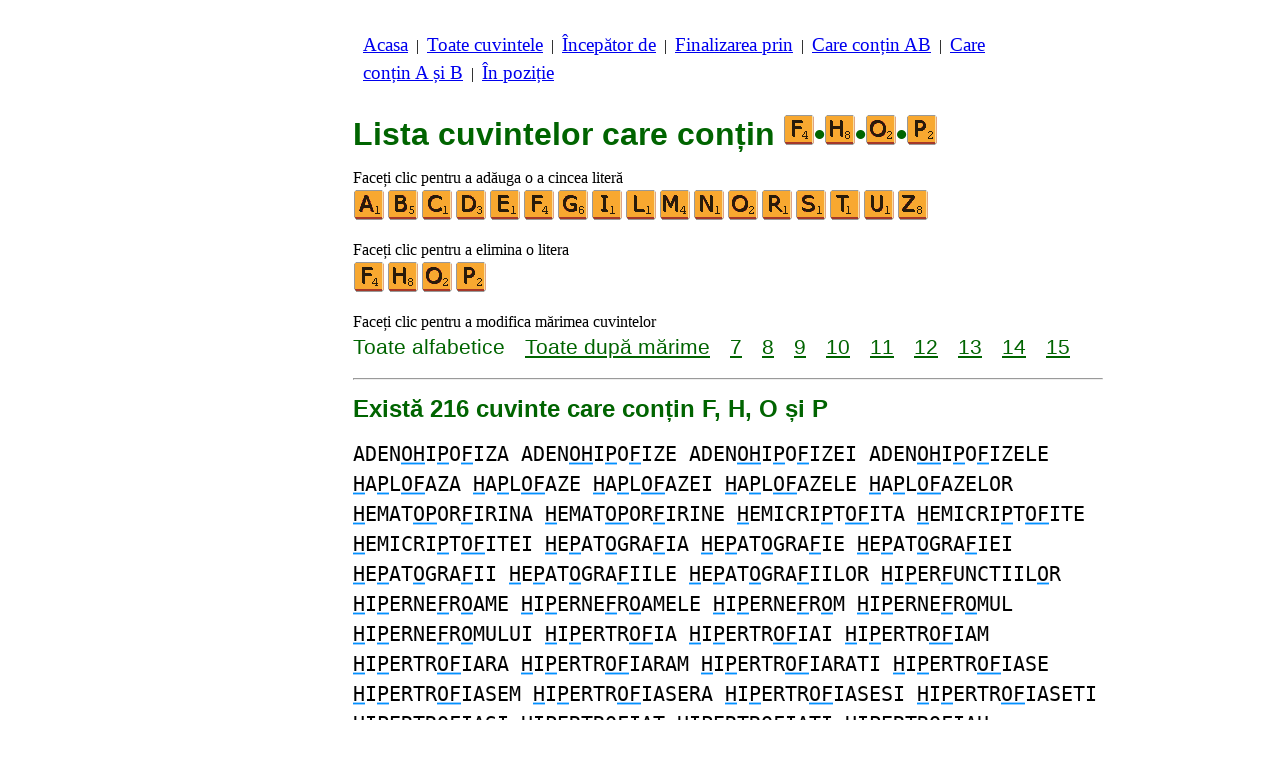

--- FILE ---
content_type: text/html
request_url: https://www.listedecuvinte.com/c/f/4/cuvintecarecontinfhop.htm
body_size: 3565
content:
<!DOCTYPE html><html lang=ro id=top><head><meta charset=utf-8><title>Toate cuvintele care conțin literele F, H, O și P</title><meta name=description content="Lista cuvintelor care conțin următoarele litere F, H, O și P. Există 216 cuvinte care conțin F, H, O și P: ADENOHIPOFIZA ADENOHIPOFIZE ADENOHIPOFIZEI ... PSIHROFILILOR PSIHROFILUL PSIHROFILULUI. Fiecare cuvânt de pe acest site poate fi redat în scrabble. Construiți alte liste, începând cu sau terminând cu litere la alegere."><meta name=viewport content="width=device-width,initial-scale=1"><meta name=referrer content=origin><link rel=canonical href=https://www.listedecuvinte.com/c/f/4/cuvintecarecontinfhop.htm><meta property=og:image content=https://ortograf.biz/og.png><style>h1{font-family:Arial;color:darkgreen;font-size:200%;margin:0}a.f2{font-size:120%;line-height:150%}.cp{color:gray}h2,h3{font-family:Arial;margin:15px 0 4px 0;color:darkgreen}ul{margin-top:0;margin:0}li{margin:5px}td.tp{vertical-align:top}span.ln{font-family:sans-serif;font-size:130%;line-height:150%;color:darkgreen}a.ln{font-family:sans-serif;font-size:130%;line-height:150%;color:darkgreen;text-decoration:underline}b{font-weight:normal;background-repeat:repeat-x;background-position:bottom;background-image:url("[data-uri]")}.ml{text-align:left;white-space:nowrap}.mr{text-align:right;white-space:nowrap}.mn{font-family:"Lucida Sans Unicode",sans-serif;text-decoration:none;color:darkgreen;font-size:120%}.t1{width:100%}.lp{display:inline-block;height:21px;width:13px;background:url(/p1.png) 0 0}.ls{display:inline-block;height:21px;width:13px;background:url(/p1.png) -13px 0}.ht{display:inline-block;height:18px;width:16px;background:url(/p1.png) -26px 0}.el{display:inline-block;height:21px;width:22px;background:url(/p1.png) -42px 0}i{margin:2px 2px 0 0;border:1px solid white;display:inline-block;height:30px;width:30px;background-image:url(/lf.png)}i:hover{border:1px solid blue}div.a_f1{position:fixed;top:10px}div.a_f2{position:fixed;top:0;left:0;right:0;background:white}.a_l{padding-right:10px}.a_r{padding-left:10px}.a_t,.a_b,.a_l,.a_r{display:flex;justify-content:center;align-items:center}.a_l,.a_r{width:160px;height:610px}.a_t,.a_b{margin:5px auto;height:90px;width:728px}.a_h,.a_v{width:100%}td.a_tp{vertical-align:top;width:100%}i.zz{margin:0;border:0}i.b{background-position:-30px 0}i.c{background-position:-60px 0}i.d{background-position:-90px 0}i.e{background-position:-120px 0}i.f{background-position:-150px 0}i.g{background-position:-180px 0}i.h{background-position:-210px 0}i.i{background-position:-240px 0}i.l{background-position:-330px 0}i.m{background-position:-360px 0}i.n{background-position:-390px 0}i.o{background-position:-420px 0}i.p{background-position:-450px 0}i.r{background-position:-510px 0}i.s{background-position:-540px 0}i.t{background-position:-570px 0}i.u{background-position:-600px 0}i.z{background-position:-750px 0}.mt{font-family:"Lucida Console",monospace;font-size:125%;line-height:150%}</style><style id=a_im>body,.a_h,.a_v{display:none}@media all and (min-width:1328px){.a_l,.a_r{width:336px}}@media all and (min-width:1050px){.a_l{width:336px}}@media not all and (max-width:909px){.a_h{display:inline-block}}@media all and (max-width:909px){.a_v{display:inline-block}}@media all and (max-width:727px){.a_b,.a_t{height:100px;width:320px}}</style><link rel=icon href=/f.ico><script>window.addEventListener('load',function(){var s=document.createElement('script');s.src='/a1.js';s.async=true;document.head.appendChild(s)},false);</script></head><body><table><tr><td class=a_h><div class=a_l><div class=a_f1 id=a_il></div></div></td><td class=a_tp><div class=a_v><div class=a_f2><div class=a_t id=a_it></div><hr></div><div class=a_t></div></div><p style=margin:10px><a class=f2 href=/index.htm>Acasa</a>&nbsp;&nbsp;|&nbsp; <a class=f2 href=/toatecuvintele.htm>Toate&nbsp;cuvintele</a>&nbsp;&nbsp;|&nbsp; <a class=f2 href=/indexincepator.htm>Începător&nbsp;de</a>&nbsp;&nbsp;|&nbsp; <a class=f2 href=/indexfinalizarea.htm>Finalizarea&nbsp;prin</a>&nbsp;&nbsp;|&nbsp; <a class=f2 href=/indexincuvant.htm>Care conțin&nbsp;AB</a>&nbsp;&nbsp;|&nbsp; <a class=f2 href=/indexcarecontin.htm>Care conțin&nbsp;A&nbsp;și&nbsp;B</a>&nbsp;&nbsp;|&nbsp; <a class=f2 href=/indexpozitie.htm>În&nbsp;poziție</a></p><br><h1>Lista cuvintelor care conțin <span style=white-space:nowrap><i class="zz f"></i>•<i class="zz h"></i>•<i class="zz o"></i>•<i class="zz p"></i></span></h1><p>Faceți clic pentru a adăuga o a cincea literă<br><a title=A href=/c/a/5/cuvintecarecontinafhop.htm><i></i></a><a title=B href=/c/b/5/cuvintecarecontinbfhop.htm><i class=b></i></a><a title=C href=/c/c/5/cuvintecarecontincfhop.htm><i class=c></i></a><a title=D href=/c/d/5/cuvintecarecontindfhop.htm><i class=d></i></a><a title=E href=/c/e/5/cuvintecarecontinefhop.htm><i class=e></i></a><a title=F href=/c/f/5/cuvintecarecontinffhop.htm><i class=f></i></a><a title=G href=/c/f/5/cuvintecarecontinfghop.htm><i class=g></i></a><a title=I href=/c/f/5/cuvintecarecontinfhiop.htm><i class=i></i></a><a title=L href=/c/f/5/cuvintecarecontinfhlop.htm><i class=l></i></a><a title=M href=/c/f/5/cuvintecarecontinfhmop.htm><i class=m></i></a><a title=N href=/c/f/5/cuvintecarecontinfhnop.htm><i class=n></i></a><a title=O href=/c/f/5/cuvintecarecontinfhoop.htm><i class=o></i></a><a title=R href=/c/f/5/cuvintecarecontinfhopr.htm><i class=r></i></a><a title=S href=/c/f/5/cuvintecarecontinfhops.htm><i class=s></i></a><a title=T href=/c/f/5/cuvintecarecontinfhopt.htm><i class=t></i></a><a title=U href=/c/f/5/cuvintecarecontinfhopu.htm><i class=u></i></a><a title=Z href=/c/f/5/cuvintecarecontinfhopz.htm><i class=z></i></a></p><p>Faceți clic pentru a elimina o litera<br><a title=F href=/c/h/3/cuvintecarecontinhop.htm><i class=f></i></a><a title=H href=/c/f/3/cuvintecarecontinfop.htm><i class=h></i></a><a title=O href=/c/f/3/cuvintecarecontinfhp.htm><i class=o></i></a><a title=P href=/c/f/3/cuvintecarecontinfho.htm><i class=p></i></a></p><p>Faceți clic pentru a modifica mărimea cuvintelor<br><span class=ln>Toate&nbsp;alfabetice</span>&emsp; <a class=ln href=cuvintecarecontinfhopmărimea.htm>Toate&nbsp;după&nbsp;mărime</a>&emsp; <a class=ln href=cuvinte7literecarecontinfhop.htm>7</a>&emsp; <a class=ln href=cuvinte8literecarecontinfhop.htm>8</a>&emsp; <a class=ln href=cuvinte9literecarecontinfhop.htm>9</a>&emsp; <a class=ln href=cuvinte10literecarecontinfhop.htm>10</a>&emsp; <a class=ln href=cuvinte11literecarecontinfhop.htm>11</a>&emsp; <a class=ln href=cuvinte12literecarecontinfhop.htm>12</a>&emsp; <a class=ln href=cuvinte13literecarecontinfhop.htm>13</a>&emsp; <a class=ln href=cuvinte14literecarecontinfhop.htm>14</a>&emsp; <a class=ln href=cuvinte15literecarecontinfhop.htm>15</a></p><hr><h2>Există 216 cuvinte care conțin F, H, O și P</h2><p id=li><span class=mt>ADEN<b>OH</b>I<b>P</b>O<b>F</b>IZA ADEN<b>OH</b>I<b>P</b>O<b>F</b>IZE ADEN<b>OH</b>I<b>P</b>O<b>F</b>IZEI ADEN<b>OH</b>I<b>P</b>O<b>F</b>IZELE <b>H</b>A<b>P</b>L<b>OF</b>AZA <b>H</b>A<b>P</b>L<b>OF</b>AZE <b>H</b>A<b>P</b>L<b>OF</b>AZEI <b>H</b>A<b>P</b>L<b>OF</b>AZELE <b>H</b>A<b>P</b>L<b>OF</b>AZELOR <b>H</b>EMAT<b>OP</b>OR<b>F</b>IRINA <b>H</b>EMAT<b>OP</b>OR<b>F</b>IRINE <b>H</b>EMICRI<b>P</b>T<b>OF</b>ITA <b>H</b>EMICRI<b>P</b>T<b>OF</b>ITE <b>H</b>EMICRI<b>P</b>T<b>OF</b>ITEI <b>H</b>E<b>P</b>AT<b>O</b>GRA<b>F</b>IA <b>H</b>E<b>P</b>AT<b>O</b>GRA<b>F</b>IE <b>H</b>E<b>P</b>AT<b>O</b>GRA<b>F</b>IEI <b>H</b>E<b>P</b>AT<b>O</b>GRA<b>F</b>II <b>H</b>E<b>P</b>AT<b>O</b>GRA<b>F</b>IILE <b>H</b>E<b>P</b>AT<b>O</b>GRA<b>F</b>IILOR <b>H</b>I<b>P</b>ER<b>F</b>UNCTIIL<b>O</b>R <b>H</b>I<b>P</b>ERNE<b>F</b>R<b>O</b>AME <b>H</b>I<b>P</b>ERNE<b>F</b>R<b>O</b>AMELE <b>H</b>I<b>P</b>ERNE<b>F</b>R<b>O</b>M <b>H</b>I<b>P</b>ERNE<b>F</b>R<b>O</b>MUL <b>H</b>I<b>P</b>ERNE<b>F</b>R<b>O</b>MULUI <b>H</b>I<b>P</b>ERTR<b>OF</b>IA <b>H</b>I<b>P</b>ERTR<b>OF</b>IAI <b>H</b>I<b>P</b>ERTR<b>OF</b>IAM <b>H</b>I<b>P</b>ERTR<b>OF</b>IARA <b>H</b>I<b>P</b>ERTR<b>OF</b>IARAM <b>H</b>I<b>P</b>ERTR<b>OF</b>IARATI <b>H</b>I<b>P</b>ERTR<b>OF</b>IASE <b>H</b>I<b>P</b>ERTR<b>OF</b>IASEM <b>H</b>I<b>P</b>ERTR<b>OF</b>IASERA <b>H</b>I<b>P</b>ERTR<b>OF</b>IASESI <b>H</b>I<b>P</b>ERTR<b>OF</b>IASETI <b>H</b>I<b>P</b>ERTR<b>OF</b>IASI <b>H</b>I<b>P</b>ERTR<b>OF</b>IAT <b>H</b>I<b>P</b>ERTR<b>OF</b>IATI <b>H</b>I<b>P</b>ERTR<b>OF</b>IAU <b>H</b>I<b>P</b>ERTR<b>OF</b>IAZA <b>H</b>I<b>P</b>ERTR<b>OF</b>IC <b>H</b>I<b>P</b>ERTR<b>OF</b>ICA <b>H</b>I<b>P</b>ERTR<b>OF</b>ICE <b>H</b>I<b>P</b>ERTR<b>OF</b>ICEI <b>H</b>I<b>P</b>ERTR<b>OF</b>ICELE <b>H</b>I<b>P</b>ERTR<b>OF</b>ICELOR <b>H</b>I<b>P</b>ERTR<b>OF</b>ICI <b>H</b>I<b>P</b>ERTR<b>OF</b>ICII <b>H</b>I<b>P</b>ERTR<b>OF</b>ICILOR <b>H</b>I<b>P</b>ERTR<b>OF</b>ICUL <b>H</b>I<b>P</b>ERTR<b>OF</b>ICULUI <b>H</b>I<b>P</b>ERTR<b>OF</b>IE <b>H</b>I<b>P</b>ERTR<b>OF</b>IEI <b>H</b>I<b>P</b>ERTR<b>OF</b>IEM <b>H</b>I<b>P</b>ERTR<b>OF</b>IERE <b>H</b>I<b>P</b>ERTR<b>OF</b>IEREA <b>H</b>I<b>P</b>ERTR<b>OF</b>IERI <b>H</b>I<b>P</b>ERTR<b>OF</b>IERII <b>H</b>I<b>P</b>ERTR<b>OF</b>IERILE <b>H</b>I<b>P</b>ERTR<b>OF</b>IEZ <b>H</b>I<b>P</b>ERTR<b>OF</b>IEZE <b>H</b>I<b>P</b>ERTR<b>OF</b>IEZI <b>H</b>I<b>P</b>ERTR<b>OF</b>II <b>H</b>I<b>P</b>ERTR<b>OF</b>IILE <b>H</b>I<b>P</b>ERTR<b>OF</b>IILOR <b>H</b>I<b>P</b>ERTR<b>OF</b>IIND <b>H</b>I<b>PO</b>BISUL<b>F</b>IT <b>H</b>I<b>PO</b>BISUL<b>F</b>ITI <b>H</b>I<b>PO</b>BISUL<b>F</b>ITII <b>H</b>I<b>PO</b>BISUL<b>F</b>ITUL <b>H</b>I<b>POF</b>AG <b>H</b>I<b>POF</b>AGA <b>H</b>I<b>POF</b>AGE <b>H</b>I<b>POF</b>AGEI <b>H</b>I<b>POF</b>AGELE <b>H</b>I<b>POF</b>AGELOR <b>H</b>I<b>POF</b>AGI <b>H</b>I<b>POF</b>AGIA <b>H</b>I<b>POF</b>AGIE <b>H</b>I<b>POF</b>AGIEI <b>H</b>I<b>POF</b>AGII <b>H</b>I<b>POF</b>AGILOR <b>H</b>I<b>POF</b>AGUL <b>H</b>I<b>POF</b>AGULUI <b>H</b>I<b>POF</b>IZA <b>H</b>I<b>POF</b>IZAR <b>H</b>I<b>POF</b>IZARA <b>H</b>I<b>POF</b>IZARE <b>H</b>I<b>POF</b>IZAREI <b>H</b>I<b>POF</b>IZARELE <b>H</b>I<b>POF</b>IZARELOR <b>H</b>I<b>POF</b>IZARI <b>H</b>I<b>POF</b>IZARII <b>H</b>I<b>POF</b>IZARILOR <b>H</b>I<b>POF</b>IZARUL <b>H</b>I<b>POF</b>IZARULUI <b>H</b>I<b>POF</b>IZE <b>H</b>I<b>POF</b>IZEI <b>H</b>I<b>POF</b>IZELE <b>H</b>I<b>POF</b>IZELOR <b>H</b>I<b>POF</b>ON <b>H</b>I<b>POF</b>ONA <b>H</b>I<b>POF</b>ONE <b>H</b>I<b>POF</b>ONEI <b>H</b>I<b>POF</b>ONELE <b>H</b>I<b>POF</b>ONELOR <b>H</b>I<b>POF</b>ONI <b>H</b>I<b>POF</b>ONIA <b>H</b>I<b>POF</b>ONIE <b>H</b>I<b>POF</b>ONIEI <b>H</b>I<b>POF</b>ONII <b>H</b>I<b>POF</b>ONIILE <b>H</b>I<b>POF</b>ONIILOR <b>H</b>I<b>POF</b>ONILOR <b>H</b>I<b>POF</b>ONUL <b>H</b>I<b>POF</b>ONULUI <b>H</b>I<b>POF</b>OSFAT <b>H</b>I<b>POF</b>OSFATI <b>H</b>I<b>POF</b>OSFATII <b>H</b>I<b>POF</b>OSFATILOR <b>H</b>I<b>POF</b>OSFATUL <b>H</b>I<b>POF</b>OSFATULUI <b>H</b>I<b>POF</b>OSFIT <b>H</b>I<b>POF</b>OSFITI <b>H</b>I<b>POF</b>OSFITII <b>H</b>I<b>POF</b>OSFITILOR <b>H</b>I<b>POF</b>OSFITUL <b>H</b>I<b>POF</b>OSFITULUI <b>H</b>I<b>POF</b>OSFORIC <b>H</b>I<b>POF</b>OSFORICI <b>H</b>I<b>POF</b>OSFORICII <b>H</b>I<b>POF</b>OSFORICUL <b>H</b>I<b>POF</b>OSFOROS <b>H</b>I<b>POF</b>OSFOROSI <b>H</b>I<b>POF</b>OSFOROSII <b>H</b>I<b>POF</b>OSFOROSUL <b>H</b>I<b>POF</b>UNCTIA <b>H</b>I<b>POF</b>UNCTIE <b>H</b>I<b>POF</b>UNCTIEI <b>H</b>I<b>POF</b>UNCTII <b>H</b>I<b>POF</b>UNCTIILE <b>H</b>I<b>POF</b>UNCTIILOR <b>H</b>I<b>POF</b>UNCTIUNE <b>H</b>I<b>POF</b>UNCTIUNEA <b>H</b>I<b>POF</b>UNCTIUNI <b>H</b>I<b>POF</b>UNCTIUNII <b>H</b>I<b>POF</b>UNCTIUNILE <b>H</b>I<b>PO</b>GRI<b>F</b> <b>H</b>I<b>PO</b>GRI<b>F</b>I <b>H</b>I<b>PO</b>GRI<b>F</b>II <b>H</b>I<b>PO</b>GRI<b>F</b>ILOR <b>H</b>I<b>PO</b>GRI<b>F</b>UL <b>H</b>I<b>PO</b>GRI<b>F</b>ULUI <b>H</b>I<b>PO</b>SUL<b>F</b>IT <b>H</b>I<b>PO</b>SUL<b>F</b>ITUL <b>H</b>I<b>PO</b>SUL<b>F</b>ITULUI <b>H</b>I<b>PO</b>TRO<b>F</b>IA <b>H</b>I<b>PO</b>TRO<b>F</b>IE <b>H</b>I<b>PO</b>TRO<b>F</b>IEI <b>H</b>I<b>PO</b>TRO<b>F</b>II <b>H</b>I<b>PO</b>TRO<b>F</b>IILE <b>H</b>I<b>PO</b>TRO<b>F</b>IILOR <b>H</b>I<b>P</b>S<b>O</b>GRA<b>F</b>IA <b>H</b>I<b>P</b>S<b>O</b>GRA<b>F</b>IE <b>H</b>I<b>P</b>S<b>O</b>GRA<b>F</b>IEI <b>H</b>I<b>P</b>S<b>O</b>GRA<b>F</b>II <b>H</b>I<b>P</b>S<b>O</b>GRA<b>F</b>IILE <b>H</b>I<b>P</b>S<b>O</b>GRA<b>F</b>IILOR <b>H</b>IS<b>P</b>AN<b>OF</b>IL <b>H</b>IS<b>P</b>AN<b>OF</b>ILA <b>H</b>IS<b>P</b>AN<b>OF</b>ILE <b>H</b>IS<b>P</b>AN<b>OF</b>ILEI <b>H</b>IS<b>P</b>AN<b>OF</b>ILELE <b>H</b>IS<b>P</b>AN<b>OF</b>ILELOR <b>H</b>IS<b>P</b>AN<b>OF</b>ILI <b>H</b>IS<b>P</b>AN<b>OF</b>ILII <b>H</b>IS<b>P</b>AN<b>OF</b>ILILOR <b>H</b>IS<b>P</b>AN<b>OF</b>ILUL <b>H</b>IS<b>P</b>AN<b>OF</b>ILULUI <b>P</b>IR<b>H</b>ELI<b>O</b>GRA<b>F</b> <b>P</b>IR<b>H</b>ELI<b>O</b>GRA<b>F</b>E <b>P</b>IR<b>H</b>ELI<b>O</b>GRA<b>F</b>ELE <b>P</b>IR<b>H</b>ELI<b>O</b>GRA<b>F</b>UL <b>POHF</b>ALA <b>POHF</b>ALE <b>POHF</b>ALEI <b>POHF</b>ALELE <b>POHF</b>ALELOR <b>P</b>SI<b>HOF</b>IZIC <b>P</b>SI<b>HOF</b>IZICA <b>P</b>SI<b>HOF</b>IZICE <b>P</b>SI<b>HOF</b>IZICEI <b>P</b>SI<b>HOF</b>IZICELE <b>P</b>SI<b>HOF</b>IZICELOR <b>P</b>SI<b>HOF</b>IZICI <b>P</b>SI<b>HOF</b>IZICII <b>P</b>SI<b>HOF</b>IZICILOR <b>P</b>SI<b>HOF</b>IZICUL <b>P</b>SI<b>HOF</b>IZICULUI <b>P</b>SI<b>HOF</b>IZIOLOGIA <b>P</b>SI<b>HOF</b>IZIOLOGIC <b>P</b>SI<b>HOF</b>IZIOLOGIE <b>P</b>SI<b>HOF</b>IZIOLOGII <b>P</b>SI<b>H</b>R<b>OF</b>IL <b>P</b>SI<b>H</b>R<b>OF</b>ILA <b>P</b>SI<b>H</b>R<b>OF</b>ILE <b>P</b>SI<b>H</b>R<b>OF</b>ILEI <b>P</b>SI<b>H</b>R<b>OF</b>ILELE <b>P</b>SI<b>H</b>R<b>OF</b>ILELOR <b>P</b>SI<b>H</b>R<b>OF</b>ILI <b>P</b>SI<b>H</b>R<b>OF</b>ILII <b>P</b>SI<b>H</b>R<b>OF</b>ILILOR <b>P</b>SI<b>H</b>R<b>OF</b>ILUL <b>P</b>SI<b>H</b>R<b>OF</b>ILULUI</span></p><table class=t1><tr><td class=ml><a class=mn href=/edit.htm?/c/f/4/cuvintecarecontinfhop.htm><span class=el></span> Editează&nbsp;lista</a></td><td class=mr><a class=mn href=#top>Inapoi sus <span class=ht></span></a></td></tr><tr><td class=ml><a class=mn href=/c/f/4/cuvintecarecontinfhoo.htm><span class=lp></span> Lista&nbsp;anterioară</a></td><td class=mr><a class=mn href=/c/f/4/cuvintecarecontinfhor.htm>Următoarea&nbsp;listă <span class=ls></span></a></td></tr></table><hr><h2>Consultați această listă pentru:</h2><ul><li>Wikționar română: fără cuvânt</li><li>Scrabble în franceză: <a class=ok href=//www.listesdemots.net/c/f/4/motscontenantfhop.htm>136 cuvinte</a></li><li>Scrabble în engleză: <a class=ok href=//www.bestwordlist.com/c/f/4/wordswithfhop.htm>236 cuvinte</a></li><li>Scrabble în spaniolă: <a class=ok href=//www.listasdepalabras.es/c/f/4/palabrasconfhop.htm>73 cuvinte</a></li><li>Scrabble în italiană: <a class=ok href=//www.listediparole.it/c/f/4/paroleconfhop.htm>271 cuvinte</a></li><li>Scrabble în germană: <a class=ok href=//www.wortlisten.com/c/f/4/worterenthaltenfhop.htm>168 cuvinte</a></li></ul><div class=a_v><hr><div class=a_b id=a_ib></div></div><hr><h3>Site-uri web recomandate</h3><ul><li><a href=//1cuvant.com>1Cuvant.com</a> a se juca cu cuvinte, anagrame, sufixe, prefixe etc.</li></ul><hr><table><tr><td style=vertical-align:middle><img src=/o1.png alt="Ortograf Inc." height=30 width=42></td><td><span class="ok cp" style=font-size:75%>Acest site utilizează cookie-uri web, faceți clic pentru a <a class="ok cp" href=//ortograf.biz/cookiesro.htm>afla mai multe</a>. Politica <a class="ok cp" href=//ortograf.biz/privacyro.htm?www.ListeDeCuvinte.com>confidențialitate</a>.<span id=a_ip></span><br>© Ortograf Inc. Site web actualizat la 1 ianuarie 2024 (v-2.2.0<span id=a_iv>z</span>). <a class="ok cp" href=//ortograf.biz/indexro.htm>Informații &amp; Contacte</a>.</span></td></tr></table></td><td class=a_h><div class=a_r><div class=a_f1 id=a_ir></div></div></td></tr></table><style>body{display:inline;}</style></body></html>